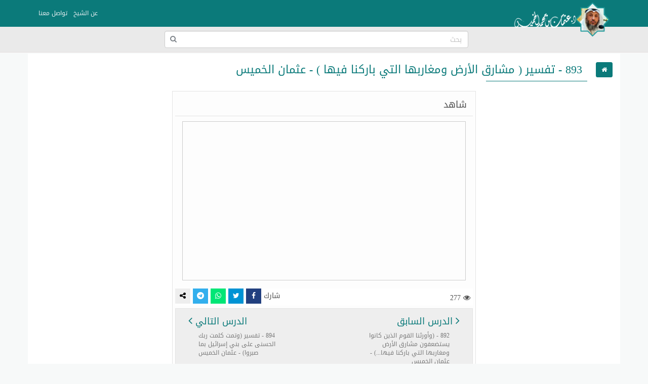

--- FILE ---
content_type: text/html; charset=utf-8
request_url: https://www.google.com/recaptcha/api2/anchor?ar=1&k=6LfT7sIZAAAAACbDIGXL12LOza6hpkQs12lWPMeZ&co=aHR0cHM6Ly9vdGhtYW5hbGthbWVlcy5jb206NDQz&hl=ar&v=PoyoqOPhxBO7pBk68S4YbpHZ&size=normal&anchor-ms=20000&execute-ms=30000&cb=tfap63913yqp
body_size: 49736
content:
<!DOCTYPE HTML><html dir="rtl" lang="ar"><head><meta http-equiv="Content-Type" content="text/html; charset=UTF-8">
<meta http-equiv="X-UA-Compatible" content="IE=edge">
<title>reCAPTCHA</title>
<style type="text/css">
/* cyrillic-ext */
@font-face {
  font-family: 'Roboto';
  font-style: normal;
  font-weight: 400;
  font-stretch: 100%;
  src: url(//fonts.gstatic.com/s/roboto/v48/KFO7CnqEu92Fr1ME7kSn66aGLdTylUAMa3GUBHMdazTgWw.woff2) format('woff2');
  unicode-range: U+0460-052F, U+1C80-1C8A, U+20B4, U+2DE0-2DFF, U+A640-A69F, U+FE2E-FE2F;
}
/* cyrillic */
@font-face {
  font-family: 'Roboto';
  font-style: normal;
  font-weight: 400;
  font-stretch: 100%;
  src: url(//fonts.gstatic.com/s/roboto/v48/KFO7CnqEu92Fr1ME7kSn66aGLdTylUAMa3iUBHMdazTgWw.woff2) format('woff2');
  unicode-range: U+0301, U+0400-045F, U+0490-0491, U+04B0-04B1, U+2116;
}
/* greek-ext */
@font-face {
  font-family: 'Roboto';
  font-style: normal;
  font-weight: 400;
  font-stretch: 100%;
  src: url(//fonts.gstatic.com/s/roboto/v48/KFO7CnqEu92Fr1ME7kSn66aGLdTylUAMa3CUBHMdazTgWw.woff2) format('woff2');
  unicode-range: U+1F00-1FFF;
}
/* greek */
@font-face {
  font-family: 'Roboto';
  font-style: normal;
  font-weight: 400;
  font-stretch: 100%;
  src: url(//fonts.gstatic.com/s/roboto/v48/KFO7CnqEu92Fr1ME7kSn66aGLdTylUAMa3-UBHMdazTgWw.woff2) format('woff2');
  unicode-range: U+0370-0377, U+037A-037F, U+0384-038A, U+038C, U+038E-03A1, U+03A3-03FF;
}
/* math */
@font-face {
  font-family: 'Roboto';
  font-style: normal;
  font-weight: 400;
  font-stretch: 100%;
  src: url(//fonts.gstatic.com/s/roboto/v48/KFO7CnqEu92Fr1ME7kSn66aGLdTylUAMawCUBHMdazTgWw.woff2) format('woff2');
  unicode-range: U+0302-0303, U+0305, U+0307-0308, U+0310, U+0312, U+0315, U+031A, U+0326-0327, U+032C, U+032F-0330, U+0332-0333, U+0338, U+033A, U+0346, U+034D, U+0391-03A1, U+03A3-03A9, U+03B1-03C9, U+03D1, U+03D5-03D6, U+03F0-03F1, U+03F4-03F5, U+2016-2017, U+2034-2038, U+203C, U+2040, U+2043, U+2047, U+2050, U+2057, U+205F, U+2070-2071, U+2074-208E, U+2090-209C, U+20D0-20DC, U+20E1, U+20E5-20EF, U+2100-2112, U+2114-2115, U+2117-2121, U+2123-214F, U+2190, U+2192, U+2194-21AE, U+21B0-21E5, U+21F1-21F2, U+21F4-2211, U+2213-2214, U+2216-22FF, U+2308-230B, U+2310, U+2319, U+231C-2321, U+2336-237A, U+237C, U+2395, U+239B-23B7, U+23D0, U+23DC-23E1, U+2474-2475, U+25AF, U+25B3, U+25B7, U+25BD, U+25C1, U+25CA, U+25CC, U+25FB, U+266D-266F, U+27C0-27FF, U+2900-2AFF, U+2B0E-2B11, U+2B30-2B4C, U+2BFE, U+3030, U+FF5B, U+FF5D, U+1D400-1D7FF, U+1EE00-1EEFF;
}
/* symbols */
@font-face {
  font-family: 'Roboto';
  font-style: normal;
  font-weight: 400;
  font-stretch: 100%;
  src: url(//fonts.gstatic.com/s/roboto/v48/KFO7CnqEu92Fr1ME7kSn66aGLdTylUAMaxKUBHMdazTgWw.woff2) format('woff2');
  unicode-range: U+0001-000C, U+000E-001F, U+007F-009F, U+20DD-20E0, U+20E2-20E4, U+2150-218F, U+2190, U+2192, U+2194-2199, U+21AF, U+21E6-21F0, U+21F3, U+2218-2219, U+2299, U+22C4-22C6, U+2300-243F, U+2440-244A, U+2460-24FF, U+25A0-27BF, U+2800-28FF, U+2921-2922, U+2981, U+29BF, U+29EB, U+2B00-2BFF, U+4DC0-4DFF, U+FFF9-FFFB, U+10140-1018E, U+10190-1019C, U+101A0, U+101D0-101FD, U+102E0-102FB, U+10E60-10E7E, U+1D2C0-1D2D3, U+1D2E0-1D37F, U+1F000-1F0FF, U+1F100-1F1AD, U+1F1E6-1F1FF, U+1F30D-1F30F, U+1F315, U+1F31C, U+1F31E, U+1F320-1F32C, U+1F336, U+1F378, U+1F37D, U+1F382, U+1F393-1F39F, U+1F3A7-1F3A8, U+1F3AC-1F3AF, U+1F3C2, U+1F3C4-1F3C6, U+1F3CA-1F3CE, U+1F3D4-1F3E0, U+1F3ED, U+1F3F1-1F3F3, U+1F3F5-1F3F7, U+1F408, U+1F415, U+1F41F, U+1F426, U+1F43F, U+1F441-1F442, U+1F444, U+1F446-1F449, U+1F44C-1F44E, U+1F453, U+1F46A, U+1F47D, U+1F4A3, U+1F4B0, U+1F4B3, U+1F4B9, U+1F4BB, U+1F4BF, U+1F4C8-1F4CB, U+1F4D6, U+1F4DA, U+1F4DF, U+1F4E3-1F4E6, U+1F4EA-1F4ED, U+1F4F7, U+1F4F9-1F4FB, U+1F4FD-1F4FE, U+1F503, U+1F507-1F50B, U+1F50D, U+1F512-1F513, U+1F53E-1F54A, U+1F54F-1F5FA, U+1F610, U+1F650-1F67F, U+1F687, U+1F68D, U+1F691, U+1F694, U+1F698, U+1F6AD, U+1F6B2, U+1F6B9-1F6BA, U+1F6BC, U+1F6C6-1F6CF, U+1F6D3-1F6D7, U+1F6E0-1F6EA, U+1F6F0-1F6F3, U+1F6F7-1F6FC, U+1F700-1F7FF, U+1F800-1F80B, U+1F810-1F847, U+1F850-1F859, U+1F860-1F887, U+1F890-1F8AD, U+1F8B0-1F8BB, U+1F8C0-1F8C1, U+1F900-1F90B, U+1F93B, U+1F946, U+1F984, U+1F996, U+1F9E9, U+1FA00-1FA6F, U+1FA70-1FA7C, U+1FA80-1FA89, U+1FA8F-1FAC6, U+1FACE-1FADC, U+1FADF-1FAE9, U+1FAF0-1FAF8, U+1FB00-1FBFF;
}
/* vietnamese */
@font-face {
  font-family: 'Roboto';
  font-style: normal;
  font-weight: 400;
  font-stretch: 100%;
  src: url(//fonts.gstatic.com/s/roboto/v48/KFO7CnqEu92Fr1ME7kSn66aGLdTylUAMa3OUBHMdazTgWw.woff2) format('woff2');
  unicode-range: U+0102-0103, U+0110-0111, U+0128-0129, U+0168-0169, U+01A0-01A1, U+01AF-01B0, U+0300-0301, U+0303-0304, U+0308-0309, U+0323, U+0329, U+1EA0-1EF9, U+20AB;
}
/* latin-ext */
@font-face {
  font-family: 'Roboto';
  font-style: normal;
  font-weight: 400;
  font-stretch: 100%;
  src: url(//fonts.gstatic.com/s/roboto/v48/KFO7CnqEu92Fr1ME7kSn66aGLdTylUAMa3KUBHMdazTgWw.woff2) format('woff2');
  unicode-range: U+0100-02BA, U+02BD-02C5, U+02C7-02CC, U+02CE-02D7, U+02DD-02FF, U+0304, U+0308, U+0329, U+1D00-1DBF, U+1E00-1E9F, U+1EF2-1EFF, U+2020, U+20A0-20AB, U+20AD-20C0, U+2113, U+2C60-2C7F, U+A720-A7FF;
}
/* latin */
@font-face {
  font-family: 'Roboto';
  font-style: normal;
  font-weight: 400;
  font-stretch: 100%;
  src: url(//fonts.gstatic.com/s/roboto/v48/KFO7CnqEu92Fr1ME7kSn66aGLdTylUAMa3yUBHMdazQ.woff2) format('woff2');
  unicode-range: U+0000-00FF, U+0131, U+0152-0153, U+02BB-02BC, U+02C6, U+02DA, U+02DC, U+0304, U+0308, U+0329, U+2000-206F, U+20AC, U+2122, U+2191, U+2193, U+2212, U+2215, U+FEFF, U+FFFD;
}
/* cyrillic-ext */
@font-face {
  font-family: 'Roboto';
  font-style: normal;
  font-weight: 500;
  font-stretch: 100%;
  src: url(//fonts.gstatic.com/s/roboto/v48/KFO7CnqEu92Fr1ME7kSn66aGLdTylUAMa3GUBHMdazTgWw.woff2) format('woff2');
  unicode-range: U+0460-052F, U+1C80-1C8A, U+20B4, U+2DE0-2DFF, U+A640-A69F, U+FE2E-FE2F;
}
/* cyrillic */
@font-face {
  font-family: 'Roboto';
  font-style: normal;
  font-weight: 500;
  font-stretch: 100%;
  src: url(//fonts.gstatic.com/s/roboto/v48/KFO7CnqEu92Fr1ME7kSn66aGLdTylUAMa3iUBHMdazTgWw.woff2) format('woff2');
  unicode-range: U+0301, U+0400-045F, U+0490-0491, U+04B0-04B1, U+2116;
}
/* greek-ext */
@font-face {
  font-family: 'Roboto';
  font-style: normal;
  font-weight: 500;
  font-stretch: 100%;
  src: url(//fonts.gstatic.com/s/roboto/v48/KFO7CnqEu92Fr1ME7kSn66aGLdTylUAMa3CUBHMdazTgWw.woff2) format('woff2');
  unicode-range: U+1F00-1FFF;
}
/* greek */
@font-face {
  font-family: 'Roboto';
  font-style: normal;
  font-weight: 500;
  font-stretch: 100%;
  src: url(//fonts.gstatic.com/s/roboto/v48/KFO7CnqEu92Fr1ME7kSn66aGLdTylUAMa3-UBHMdazTgWw.woff2) format('woff2');
  unicode-range: U+0370-0377, U+037A-037F, U+0384-038A, U+038C, U+038E-03A1, U+03A3-03FF;
}
/* math */
@font-face {
  font-family: 'Roboto';
  font-style: normal;
  font-weight: 500;
  font-stretch: 100%;
  src: url(//fonts.gstatic.com/s/roboto/v48/KFO7CnqEu92Fr1ME7kSn66aGLdTylUAMawCUBHMdazTgWw.woff2) format('woff2');
  unicode-range: U+0302-0303, U+0305, U+0307-0308, U+0310, U+0312, U+0315, U+031A, U+0326-0327, U+032C, U+032F-0330, U+0332-0333, U+0338, U+033A, U+0346, U+034D, U+0391-03A1, U+03A3-03A9, U+03B1-03C9, U+03D1, U+03D5-03D6, U+03F0-03F1, U+03F4-03F5, U+2016-2017, U+2034-2038, U+203C, U+2040, U+2043, U+2047, U+2050, U+2057, U+205F, U+2070-2071, U+2074-208E, U+2090-209C, U+20D0-20DC, U+20E1, U+20E5-20EF, U+2100-2112, U+2114-2115, U+2117-2121, U+2123-214F, U+2190, U+2192, U+2194-21AE, U+21B0-21E5, U+21F1-21F2, U+21F4-2211, U+2213-2214, U+2216-22FF, U+2308-230B, U+2310, U+2319, U+231C-2321, U+2336-237A, U+237C, U+2395, U+239B-23B7, U+23D0, U+23DC-23E1, U+2474-2475, U+25AF, U+25B3, U+25B7, U+25BD, U+25C1, U+25CA, U+25CC, U+25FB, U+266D-266F, U+27C0-27FF, U+2900-2AFF, U+2B0E-2B11, U+2B30-2B4C, U+2BFE, U+3030, U+FF5B, U+FF5D, U+1D400-1D7FF, U+1EE00-1EEFF;
}
/* symbols */
@font-face {
  font-family: 'Roboto';
  font-style: normal;
  font-weight: 500;
  font-stretch: 100%;
  src: url(//fonts.gstatic.com/s/roboto/v48/KFO7CnqEu92Fr1ME7kSn66aGLdTylUAMaxKUBHMdazTgWw.woff2) format('woff2');
  unicode-range: U+0001-000C, U+000E-001F, U+007F-009F, U+20DD-20E0, U+20E2-20E4, U+2150-218F, U+2190, U+2192, U+2194-2199, U+21AF, U+21E6-21F0, U+21F3, U+2218-2219, U+2299, U+22C4-22C6, U+2300-243F, U+2440-244A, U+2460-24FF, U+25A0-27BF, U+2800-28FF, U+2921-2922, U+2981, U+29BF, U+29EB, U+2B00-2BFF, U+4DC0-4DFF, U+FFF9-FFFB, U+10140-1018E, U+10190-1019C, U+101A0, U+101D0-101FD, U+102E0-102FB, U+10E60-10E7E, U+1D2C0-1D2D3, U+1D2E0-1D37F, U+1F000-1F0FF, U+1F100-1F1AD, U+1F1E6-1F1FF, U+1F30D-1F30F, U+1F315, U+1F31C, U+1F31E, U+1F320-1F32C, U+1F336, U+1F378, U+1F37D, U+1F382, U+1F393-1F39F, U+1F3A7-1F3A8, U+1F3AC-1F3AF, U+1F3C2, U+1F3C4-1F3C6, U+1F3CA-1F3CE, U+1F3D4-1F3E0, U+1F3ED, U+1F3F1-1F3F3, U+1F3F5-1F3F7, U+1F408, U+1F415, U+1F41F, U+1F426, U+1F43F, U+1F441-1F442, U+1F444, U+1F446-1F449, U+1F44C-1F44E, U+1F453, U+1F46A, U+1F47D, U+1F4A3, U+1F4B0, U+1F4B3, U+1F4B9, U+1F4BB, U+1F4BF, U+1F4C8-1F4CB, U+1F4D6, U+1F4DA, U+1F4DF, U+1F4E3-1F4E6, U+1F4EA-1F4ED, U+1F4F7, U+1F4F9-1F4FB, U+1F4FD-1F4FE, U+1F503, U+1F507-1F50B, U+1F50D, U+1F512-1F513, U+1F53E-1F54A, U+1F54F-1F5FA, U+1F610, U+1F650-1F67F, U+1F687, U+1F68D, U+1F691, U+1F694, U+1F698, U+1F6AD, U+1F6B2, U+1F6B9-1F6BA, U+1F6BC, U+1F6C6-1F6CF, U+1F6D3-1F6D7, U+1F6E0-1F6EA, U+1F6F0-1F6F3, U+1F6F7-1F6FC, U+1F700-1F7FF, U+1F800-1F80B, U+1F810-1F847, U+1F850-1F859, U+1F860-1F887, U+1F890-1F8AD, U+1F8B0-1F8BB, U+1F8C0-1F8C1, U+1F900-1F90B, U+1F93B, U+1F946, U+1F984, U+1F996, U+1F9E9, U+1FA00-1FA6F, U+1FA70-1FA7C, U+1FA80-1FA89, U+1FA8F-1FAC6, U+1FACE-1FADC, U+1FADF-1FAE9, U+1FAF0-1FAF8, U+1FB00-1FBFF;
}
/* vietnamese */
@font-face {
  font-family: 'Roboto';
  font-style: normal;
  font-weight: 500;
  font-stretch: 100%;
  src: url(//fonts.gstatic.com/s/roboto/v48/KFO7CnqEu92Fr1ME7kSn66aGLdTylUAMa3OUBHMdazTgWw.woff2) format('woff2');
  unicode-range: U+0102-0103, U+0110-0111, U+0128-0129, U+0168-0169, U+01A0-01A1, U+01AF-01B0, U+0300-0301, U+0303-0304, U+0308-0309, U+0323, U+0329, U+1EA0-1EF9, U+20AB;
}
/* latin-ext */
@font-face {
  font-family: 'Roboto';
  font-style: normal;
  font-weight: 500;
  font-stretch: 100%;
  src: url(//fonts.gstatic.com/s/roboto/v48/KFO7CnqEu92Fr1ME7kSn66aGLdTylUAMa3KUBHMdazTgWw.woff2) format('woff2');
  unicode-range: U+0100-02BA, U+02BD-02C5, U+02C7-02CC, U+02CE-02D7, U+02DD-02FF, U+0304, U+0308, U+0329, U+1D00-1DBF, U+1E00-1E9F, U+1EF2-1EFF, U+2020, U+20A0-20AB, U+20AD-20C0, U+2113, U+2C60-2C7F, U+A720-A7FF;
}
/* latin */
@font-face {
  font-family: 'Roboto';
  font-style: normal;
  font-weight: 500;
  font-stretch: 100%;
  src: url(//fonts.gstatic.com/s/roboto/v48/KFO7CnqEu92Fr1ME7kSn66aGLdTylUAMa3yUBHMdazQ.woff2) format('woff2');
  unicode-range: U+0000-00FF, U+0131, U+0152-0153, U+02BB-02BC, U+02C6, U+02DA, U+02DC, U+0304, U+0308, U+0329, U+2000-206F, U+20AC, U+2122, U+2191, U+2193, U+2212, U+2215, U+FEFF, U+FFFD;
}
/* cyrillic-ext */
@font-face {
  font-family: 'Roboto';
  font-style: normal;
  font-weight: 900;
  font-stretch: 100%;
  src: url(//fonts.gstatic.com/s/roboto/v48/KFO7CnqEu92Fr1ME7kSn66aGLdTylUAMa3GUBHMdazTgWw.woff2) format('woff2');
  unicode-range: U+0460-052F, U+1C80-1C8A, U+20B4, U+2DE0-2DFF, U+A640-A69F, U+FE2E-FE2F;
}
/* cyrillic */
@font-face {
  font-family: 'Roboto';
  font-style: normal;
  font-weight: 900;
  font-stretch: 100%;
  src: url(//fonts.gstatic.com/s/roboto/v48/KFO7CnqEu92Fr1ME7kSn66aGLdTylUAMa3iUBHMdazTgWw.woff2) format('woff2');
  unicode-range: U+0301, U+0400-045F, U+0490-0491, U+04B0-04B1, U+2116;
}
/* greek-ext */
@font-face {
  font-family: 'Roboto';
  font-style: normal;
  font-weight: 900;
  font-stretch: 100%;
  src: url(//fonts.gstatic.com/s/roboto/v48/KFO7CnqEu92Fr1ME7kSn66aGLdTylUAMa3CUBHMdazTgWw.woff2) format('woff2');
  unicode-range: U+1F00-1FFF;
}
/* greek */
@font-face {
  font-family: 'Roboto';
  font-style: normal;
  font-weight: 900;
  font-stretch: 100%;
  src: url(//fonts.gstatic.com/s/roboto/v48/KFO7CnqEu92Fr1ME7kSn66aGLdTylUAMa3-UBHMdazTgWw.woff2) format('woff2');
  unicode-range: U+0370-0377, U+037A-037F, U+0384-038A, U+038C, U+038E-03A1, U+03A3-03FF;
}
/* math */
@font-face {
  font-family: 'Roboto';
  font-style: normal;
  font-weight: 900;
  font-stretch: 100%;
  src: url(//fonts.gstatic.com/s/roboto/v48/KFO7CnqEu92Fr1ME7kSn66aGLdTylUAMawCUBHMdazTgWw.woff2) format('woff2');
  unicode-range: U+0302-0303, U+0305, U+0307-0308, U+0310, U+0312, U+0315, U+031A, U+0326-0327, U+032C, U+032F-0330, U+0332-0333, U+0338, U+033A, U+0346, U+034D, U+0391-03A1, U+03A3-03A9, U+03B1-03C9, U+03D1, U+03D5-03D6, U+03F0-03F1, U+03F4-03F5, U+2016-2017, U+2034-2038, U+203C, U+2040, U+2043, U+2047, U+2050, U+2057, U+205F, U+2070-2071, U+2074-208E, U+2090-209C, U+20D0-20DC, U+20E1, U+20E5-20EF, U+2100-2112, U+2114-2115, U+2117-2121, U+2123-214F, U+2190, U+2192, U+2194-21AE, U+21B0-21E5, U+21F1-21F2, U+21F4-2211, U+2213-2214, U+2216-22FF, U+2308-230B, U+2310, U+2319, U+231C-2321, U+2336-237A, U+237C, U+2395, U+239B-23B7, U+23D0, U+23DC-23E1, U+2474-2475, U+25AF, U+25B3, U+25B7, U+25BD, U+25C1, U+25CA, U+25CC, U+25FB, U+266D-266F, U+27C0-27FF, U+2900-2AFF, U+2B0E-2B11, U+2B30-2B4C, U+2BFE, U+3030, U+FF5B, U+FF5D, U+1D400-1D7FF, U+1EE00-1EEFF;
}
/* symbols */
@font-face {
  font-family: 'Roboto';
  font-style: normal;
  font-weight: 900;
  font-stretch: 100%;
  src: url(//fonts.gstatic.com/s/roboto/v48/KFO7CnqEu92Fr1ME7kSn66aGLdTylUAMaxKUBHMdazTgWw.woff2) format('woff2');
  unicode-range: U+0001-000C, U+000E-001F, U+007F-009F, U+20DD-20E0, U+20E2-20E4, U+2150-218F, U+2190, U+2192, U+2194-2199, U+21AF, U+21E6-21F0, U+21F3, U+2218-2219, U+2299, U+22C4-22C6, U+2300-243F, U+2440-244A, U+2460-24FF, U+25A0-27BF, U+2800-28FF, U+2921-2922, U+2981, U+29BF, U+29EB, U+2B00-2BFF, U+4DC0-4DFF, U+FFF9-FFFB, U+10140-1018E, U+10190-1019C, U+101A0, U+101D0-101FD, U+102E0-102FB, U+10E60-10E7E, U+1D2C0-1D2D3, U+1D2E0-1D37F, U+1F000-1F0FF, U+1F100-1F1AD, U+1F1E6-1F1FF, U+1F30D-1F30F, U+1F315, U+1F31C, U+1F31E, U+1F320-1F32C, U+1F336, U+1F378, U+1F37D, U+1F382, U+1F393-1F39F, U+1F3A7-1F3A8, U+1F3AC-1F3AF, U+1F3C2, U+1F3C4-1F3C6, U+1F3CA-1F3CE, U+1F3D4-1F3E0, U+1F3ED, U+1F3F1-1F3F3, U+1F3F5-1F3F7, U+1F408, U+1F415, U+1F41F, U+1F426, U+1F43F, U+1F441-1F442, U+1F444, U+1F446-1F449, U+1F44C-1F44E, U+1F453, U+1F46A, U+1F47D, U+1F4A3, U+1F4B0, U+1F4B3, U+1F4B9, U+1F4BB, U+1F4BF, U+1F4C8-1F4CB, U+1F4D6, U+1F4DA, U+1F4DF, U+1F4E3-1F4E6, U+1F4EA-1F4ED, U+1F4F7, U+1F4F9-1F4FB, U+1F4FD-1F4FE, U+1F503, U+1F507-1F50B, U+1F50D, U+1F512-1F513, U+1F53E-1F54A, U+1F54F-1F5FA, U+1F610, U+1F650-1F67F, U+1F687, U+1F68D, U+1F691, U+1F694, U+1F698, U+1F6AD, U+1F6B2, U+1F6B9-1F6BA, U+1F6BC, U+1F6C6-1F6CF, U+1F6D3-1F6D7, U+1F6E0-1F6EA, U+1F6F0-1F6F3, U+1F6F7-1F6FC, U+1F700-1F7FF, U+1F800-1F80B, U+1F810-1F847, U+1F850-1F859, U+1F860-1F887, U+1F890-1F8AD, U+1F8B0-1F8BB, U+1F8C0-1F8C1, U+1F900-1F90B, U+1F93B, U+1F946, U+1F984, U+1F996, U+1F9E9, U+1FA00-1FA6F, U+1FA70-1FA7C, U+1FA80-1FA89, U+1FA8F-1FAC6, U+1FACE-1FADC, U+1FADF-1FAE9, U+1FAF0-1FAF8, U+1FB00-1FBFF;
}
/* vietnamese */
@font-face {
  font-family: 'Roboto';
  font-style: normal;
  font-weight: 900;
  font-stretch: 100%;
  src: url(//fonts.gstatic.com/s/roboto/v48/KFO7CnqEu92Fr1ME7kSn66aGLdTylUAMa3OUBHMdazTgWw.woff2) format('woff2');
  unicode-range: U+0102-0103, U+0110-0111, U+0128-0129, U+0168-0169, U+01A0-01A1, U+01AF-01B0, U+0300-0301, U+0303-0304, U+0308-0309, U+0323, U+0329, U+1EA0-1EF9, U+20AB;
}
/* latin-ext */
@font-face {
  font-family: 'Roboto';
  font-style: normal;
  font-weight: 900;
  font-stretch: 100%;
  src: url(//fonts.gstatic.com/s/roboto/v48/KFO7CnqEu92Fr1ME7kSn66aGLdTylUAMa3KUBHMdazTgWw.woff2) format('woff2');
  unicode-range: U+0100-02BA, U+02BD-02C5, U+02C7-02CC, U+02CE-02D7, U+02DD-02FF, U+0304, U+0308, U+0329, U+1D00-1DBF, U+1E00-1E9F, U+1EF2-1EFF, U+2020, U+20A0-20AB, U+20AD-20C0, U+2113, U+2C60-2C7F, U+A720-A7FF;
}
/* latin */
@font-face {
  font-family: 'Roboto';
  font-style: normal;
  font-weight: 900;
  font-stretch: 100%;
  src: url(//fonts.gstatic.com/s/roboto/v48/KFO7CnqEu92Fr1ME7kSn66aGLdTylUAMa3yUBHMdazQ.woff2) format('woff2');
  unicode-range: U+0000-00FF, U+0131, U+0152-0153, U+02BB-02BC, U+02C6, U+02DA, U+02DC, U+0304, U+0308, U+0329, U+2000-206F, U+20AC, U+2122, U+2191, U+2193, U+2212, U+2215, U+FEFF, U+FFFD;
}

</style>
<link rel="stylesheet" type="text/css" href="https://www.gstatic.com/recaptcha/releases/PoyoqOPhxBO7pBk68S4YbpHZ/styles__rtl.css">
<script nonce="H9CPLHsOsAB3nhZpgCo_aA" type="text/javascript">window['__recaptcha_api'] = 'https://www.google.com/recaptcha/api2/';</script>
<script type="text/javascript" src="https://www.gstatic.com/recaptcha/releases/PoyoqOPhxBO7pBk68S4YbpHZ/recaptcha__ar.js" nonce="H9CPLHsOsAB3nhZpgCo_aA">
      
    </script></head>
<body><div id="rc-anchor-alert" class="rc-anchor-alert"></div>
<input type="hidden" id="recaptcha-token" value="[base64]">
<script type="text/javascript" nonce="H9CPLHsOsAB3nhZpgCo_aA">
      recaptcha.anchor.Main.init("[\x22ainput\x22,[\x22bgdata\x22,\x22\x22,\[base64]/[base64]/[base64]/[base64]/[base64]/UltsKytdPUU6KEU8MjA0OD9SW2wrK109RT4+NnwxOTI6KChFJjY0NTEyKT09NTUyOTYmJk0rMTxjLmxlbmd0aCYmKGMuY2hhckNvZGVBdChNKzEpJjY0NTEyKT09NTYzMjA/[base64]/[base64]/[base64]/[base64]/[base64]/[base64]/[base64]\x22,\[base64]\\u003d\x22,\x22w5V/[base64]/[base64]/w7N9w4QJZcKqwqPCp8KMw54gw4TCsw0dw4rCusKlwqrDulMhwpRRwqR5BcKrw7DChT7Ch1HCv8OfUcK2w4LDs8KvOcO/wrPCj8OZwrUiw7FwRFLDv8KyADh+woLCq8OXwonDlcK8wplZwpXDn8OGwrIGw5/CqMOhwoTCh8OzfisvVyXDj8KGA8KcdwTDtgs6NkfCpwhSw4PCvAjCtcOWwpIvwpwFdmVlY8Krw7Q/H1VrwqrCuD4fw4DDncOZUQFtwqoGw7nDpsOYIMOyw7XDmkUXw5vDkMOxNm3CgsKUw7jCpzo6NUh6w7lzEMKcaSHCpijDkMKwMMKKIcOYwrjDhT7Co8OmZMKHwqnDgcKWEcO/wotjw5LDpRVRfsKFwrVDNQLCo2nDhcKowrTDr8O2w7Z3wrLCrnV+MsOiw75JwqpQw6Row7vCnsKZNcKEwqDDqcK9WUAcUwrDmGRXB8KHwrsReU0hYUjDknPDrsKfw7QWLcKRw5MCesOqw5DDncKbVcKJwrZ0wotKwozCt0HCgRHDj8O6AMK8a8Klwq/[base64]/KMO5VVQEOcK2KiUtw7zCl8KfKhnDrcObwp/DhAAxwrTDvMOjwrc3w6zDo8O9GsO1CgNewpjCrwHDqGEuwo/Cvw94wrTDnMKUbXQyMMOwBjhDbVbDi8KRZcKkwp7DuMOhVHkjwptDLsKiTMO0KcOrHcOAMcOrworDtcOOEnfCqhU+w4zCj8KgcMKJw49yw5zDrMOzDiNmcsOdw4XCu8O/YRQ+YMO3wpF3wpjDs2rCisOowq1DW8KySsOgE8KHwqLCosO1bVYJw6Eaw5UswqTCplXCmsKvPsOOw6PDvgw+woU4wqt8wpVxwpLDgVbDjVzChXtpw7LCrcOzwo/DvFHCqcOGw7rDq0rCtDfCswvDp8OpfxXDpTLDqsOSwqHCrcKgb8KlYMKZIsO2M8OXw7rCocO4woXCqHAhfxhdZ2BgX8KpI8K6w5fDg8O7wqBxw7PDjVAcE8KrYRBkHsODdWZtw6htw7RlIcOPTMODPMKvQsObNcKLw7kyUm/DmMO/w7cPT8KMwrRNw43Dj3XCl8O9w7TCv8KTwo3Dm8Oxw7A8woVVVMOGwoZBelfDnsO3EMK+wpVZwpPCgmPCosKTwpnDpijCp8KifxcWwp/DhSs1aQZlUyd8IRlyw6rDrWNpCcK+ScKYCj4le8KWw4HDtGJiWkfCoSkdS1E+C3DCpnTDljHCvhvCjcKNM8O8HsKeO8KdEcOKUnwQOzB4e8KTUGMAw7rCucO1TsKuwolSw7MSw7HDiMOxwrIAwpTDgX/[base64]/[base64]/w646wqMVV8Ocw6DCtEzDrMOhw6sewozCiX7DlTczQAPCoGk4asOnK8KyLcOgYsOKEMO5ckjDkcKKHMKrw73DvMKyAsKtw5FRKljClUrDpRDCucOVw7N6DEHCsCbCqmBcwqptw6ltw6F3fkt7wpMLGcO+w7t9woZeMV7Cl8OCw5/[base64]/Ct8KGFsOIwrjDvUnDqMK1f8KxT8Kiw5Evw5rDiWtMw4zDnsKRw6HDgkPDtMO8acKxXjFEITUseRtBw4hMYMKTDMODw6LCjcOlw6XDhQfDjsK8UXLCggbDpcObw4FKSD9FwpInw4Udw7HDosOPw4DDg8OKe8OmPSY/w5gWw6UIwp4uwqzDmsObeE/ClMKROE/[base64]/Dv2QjwqAVFcOHw4XDicOvw7BIw71nwoLCisOQJcONwp9SUADDrMObGMOwwq0+w6gdw7DDlMOiwqAVwrTCvsOAw6tvw6XCusK6wrLDmsOgw4YCHQPDp8KAJMKmwrHDgmowwp/Dkld9w7gsw54aHMKFw60Yw5BUw7TDjSNPw5bDhMO6anDCohsmaCMWw5pCMcOmewAfw49swrfDrMKnB8KtRMOZTQfDncKcSxnCi8KbeXwYI8Oaw5/CugHDgWBkIMKDbhrCpsKofBswRMOjw57DsMO2IVVBwqLDph7Dg8K1wpzCiMOmw7gkwrXCtDoLw7JPwqQzw5oVWAPCg8K4w7oQwpF7IUE0w60wbMKUw5HDtQMFHMOvWcOMBcKCw7vCisKrH8KhccK2w5DClX7DuVPCoGLCucKiwo/[base64]/XcOPw4XDqQDDk3MYCMOOw5N4GcKQMVfDvsOZw7NDwq/[base64]/wpbDjcKfwqPDgXNQTMO+w78+Cyw3woETw4wnG8OOw5ctwoMEDF1mwpxhRsKbw4bDsMO2w4QGJsOcw5nDpsO+wpJ+CjPCqsO4e8OAa2zCnB8Ww7TDhjPCjVNvw4/CoMKwM8KlHA7CrMKrwrA8IsO9w67DiA43wqccJcOsTMOvw6XDiMOZNMOZwrFeCcONJMOsO1dYwpPDiCDDtSHDkDHCglzCrgRvdTczehQow7nDqsOhw65OdsKPPcKpw5LDqS/Ct8Kzwqx2PcK/bQwhw7lzwptbbsOzeXEmw6VxScKVSsKkcD3CgTlcUsO+djnDsTZBeMOtacOpw4wSFMO9S8Ozb8OawpwsUhYYSzrCrVLCszXCsHVODFjDrMK/wrnDp8OeGxvCvCbCssOfw7LCthzDk8OTw6FSehrCk1xrKkXCssKLcThxw7zCrMKCc09uVMKCT3PDlMKPQ2HDv8KRw7xkDGhYE8OXN8K4OixDLHPDtXjCuwQew5rDvcKTwqFkcR/[base64]/[base64]/ClcKAw7PCj8OEwpFRw5PDj8KMYV1+w5bCnMKBw7QQV8OMZQwxw6glZEnDtMOsw40AecOef3p0wr3CrC5Sbk8nNcKIwpLCsmhcw6FyTsK/ZMKmwpXDpXrDkTfCvMK/[base64]/bGDDqA5Ow5nCocOxw5LDiWfCmMKhw5l/P0/DlnRXw497eh3CpSnDqcOecERzc8KnM8KYw5XDhkF7w77CvgjDvg7DpMOLwoE2U2/[base64]/DsV4Mw7sMW8ObY8Knw4kDQsK0wrfCvsKzw7UVUXLDk8OxI2F5A8O8Y8OAdivCiGrCisOnw5UoOV3CvFFIwrA2LcK1aE9/wpTCv8OtFsO0wpjCtVoEAcK0RyoCS8KqAWLDrsKRNHzDkMKSw7ZwM8K8wrPDmcOJM1ExTwHDuVYudcK3VBHClcO/wrHCrsOuD8Kww49WM8OIQMKeDk45BjnDkTVBw7g3w4LDicOfUsOibMOLV2d6YDjCqCMHw7fCoGfDqwJAUkI+wop7XsKOw4ReX1rDlcOfecKnVsONK8KtHkpafiHDtk/Co8OoUMKjccOWw5PCvw3CtcKEHSIGPhXCh8O8TFUVAkRDIsOWw5vCjgnDrX/CmiMiwql7wpnDtjDClzttQcO2wrLDnmbDocK8ESPChQVEwqXDhsKZwqF/[base64]/wp7DoMOPcsK/w5IAbcK9w73DtcOVUsKQTADClwHClcOkw4lbWUAPfMOUw77Cp8KBwr5xw6BTwqluwpkmwqcow7l/PsKUNQMxwrXCjsOuwrDCgMKiOkI9w43Dh8OKw5lLDCLChMOvw6IOcMKRK1pCdsKoHApQw7VGNcOKLC1vfsKEwrlsPcKvZyrCsns4w5p9wobCjMOgw5bCjyjChcKeIcKjwp/CpcKyQAfDmcKSwqjCtxPCl2s9wojClVwjw6QVej3DicOEwrnDnk/DkljCkMKfwpJiw64Uw7IpwoYBwoTDnz06E8OTd8Ouw6bCpRNyw6pkwq4lKMK5woXCkC/CvMODGsO4IcOSwprDlHLCtAZEworCv8OQw54xwqxsw67CicOybw7DmRJ4N3HCmTfCqiXCsz9oIQ/Ct8KDIT9IwpLCimnDpMKMA8KXLTRuV8ORGMKSw6/ClizCrsOFScKsw7vCv8K1wo4bBgHDs8KZw6d9w6/[base64]/[base64]/DgMK1w7JkwqhFOi/CqjjCkCBzwo/CiFYcDjfDgEFlDEBvw5XCjsKpw7NOw4DCjcOVCsOGAcKtI8KJZn9uwp/DgRfCsT3DgwbCgm7CpMKnIMOqUFc1GVNuEsOfw5FjwpF9e8KFwrTDrSgBITkuw5/ChB8DWArCvTIVwqnCmRUqMsKhT8KZw4DDnWptwq4xw6nCssO2wobDpx82wp1Jw4V/wofDpTADw4gXIQYTwroQF8OOwqLDhWwXw4MSNsOBwpHCqsOGwqHCmmB0b1IpHlrCmcK9W2TCqAM+J8KiE8OHwooQw6jDlcOyD3RhR8KITMOKQsOfw7AWwqjDo8OLPcKwCsOaw7xEZRdcw7ANwqBhWzwMH1PCo8K/VFbDssKWwqzCtBrDnsKKwonCsDU/TwAPw7TDtsOJPU8Hw5saIn87OEXCjTwIwqDDscOvIGFkTm0nwr3CgR7CpkHCvcKgw4rCowZ0w5Yzw5o9dsK1w4zDrXN+wqd2B2diw6spLsOZeh/DoTRjw7Eaw4zCsVR4aSpbwolbDcOQBmFaLsKQBcOtO2NAw57DusK3w4pHIW/CkWPCsEzDiXdqDBnCgRvCosKeDsOrwoEzEzY7wp1lAXXCl35zIhIoLkJbWgo8woFlw7Bkw5ooD8KbIMOOdRjCsh53bg/Ci8Knw5HDiMKPwr1hb8OrKlvDtVfDrkl4wrlXRcOBaS1pwqgBwpzDt8OZwrdUeRIKw74tZVTDi8K1cR0SSndTZWZjYTBWwqNWwrfCrS4dw6gOw400wqgEw7Q7w54gwocawo3Dt07CvRFNw7jDpkRTSTgRX2YfwqBiLWc8SXfCrsO8w43Drz/[base64]/Dm8Kswq7Dnzcfe0g9GMOoUinDoDbCi1UTAF0+UcKCw5zDkcK6e8Kvw7c/[base64]/CsyXCgcOAw4nDqsOPJXFfw6zDkMO3wp9Vw63CnsOYw5PDgcK2InPDslrDtmLDuFjCnsKrMnbCjHYGXMKGwpoWL8OBecO8w49Aw6HDiFPDtBISw4LCusOww40kY8KtCBweAMOwMEDCnC/Dg8O6RicFcsKpRj8cwo1xYyvDsw0ILF7CoMOLwooiYWDDp37Dm1fDggYTw7ZZw7fDnMKHwovCksKNw6LDmWfCssK/[base64]/[base64]/[base64]/DnsKqw5caZsO3VirDsMKVw4NUMVMswoJYaMOTw53Du3TDgcKCw7XCqDrCgsOnSX7Dp0PCuh/CkUlkPsKHOsKqJMKqD8KAw6ZcEcKTT2RIwrx+BcKdw4TCkx8tJUFCKmowwo7Co8KWw7gXK8OiEC5NLxNRZMO3AUtYNB1LFCJ9wqEcZsO5w4YAwqfChcOTwoFaTz1TJMKswp1iw6DDm8O4XMOwYcOlw5XClsKzDlIkwr/CgcKXYcK4dMK4wpXCusOuw54rZ0Q6VsOYSwlWEUYpw7nCksK2cUVFY1FsI8KMwrxPw41iw7Q8woAcw6zCqmoFVsOSw7wyB8OPwonDnFEGw4nDuSvCqsK2UmzCisOGcykmwrd4w7Jsw6pJBMOub8OheEbDsMOHTMKJeXxGBcORwrdqw6B5LsK/bHIkw4bConwSFMKqHVvDknzDv8KNw6jCin9oSsKgNcKVDjLDgcOqEyjCrMOFVUjCgMKSWzjDm8KDOFrCswnDnSHCiz7Du0zDgRcFwoHCtMOSa8K+w7UfwolFwrLDusKBC1EGLmlzwp3DlsKcw7QOwovDvUzDhAQnKErCisKRfADDo8KdKmnDmcK/ZX7DsTXDkMOIJy/CtQDDr8Khwql0csKHCnU6w7JJw4nDnsKBw4BRWF4mw77DiMK4D8OzwoTDr8Oaw61Uwog1FkNiGw/DnMKGWGbDgsO+woPCh3zCpxHCjcKEGMKsw6pwwpDCsFlVPT8Jw7TCtDjDh8K3w7bCoWQUw6kqw4dGRMOjwonDrcKDCsKzwo5mw759w5xRekp/F1fCk1LCgU/DqcO9FcKsBCgTw71pNcOOYghcw6jDpMKpXDzCi8OZRD5rV8OBXcOYCxLCsHMXwptNKlPClCYSGjfDvcKmCsKGw4rDgE5zw4I8w6w6wofDiwUWworDnMOtw5F/wqDDkcODwqwzccKfwrXCpyBEQMKwCMK4B1xJwqF+TQPChsKIWMKMwqUeYcKmc0LDonfCgcKDwonCm8KewrlIIsKtYcK2wr3Ds8KBw5lYwoDCu0nClMO/wrosfXhoHg1UwqzClcK6NsOYUsKNZjnCmw7DtcOUw7YYw4haIcOiRAxXw6fCk8KIfl1sTA7CtcK9LX/Do25OTsO/AMKaZAQmw5jDjMOBwrTDgRY5RsOYw6HCu8KIw4VTw4JCw5ldwofClcOQdsOqGsOvw58Yw50XE8K+ODUpw5fCtiYzw7DCswEGwrHDknDDgFcJw5LCj8O/wp93CCzDvMOtw7sCNcOSfsKmw5dTAsOFNxRyXVvDnMK+VcO2AcOxEy1XQsOhN8OHTUlhEirDpMOww4JNQMOCc1U9OldYw6/ChsOWUn3DvSnDtizDmgbCt8KuwootDMOXwpHCjg3CnMOoEAnDs0tGZA5XbcKBasK5egvDqzF7w7oCDhrDhMKOw4rDicOAGAAiw7vDnVAIYynCoMKewo7ChcOsw7jDqsKzwqXDkcOXwpN0R0/Cq8OKLnMRG8O6w40Dw63DkcOqw7/DpkPDgcKswqjCu8K8wp0YbMOdJ27DmsKye8KsY8Obw7zDoxxQwoxQwrhwVsKHOh7DgcKTw6TCuX7DpcOIwpvCnsOpEykHw5HCmsK3wpvDkH93w41xVMOZw4sDI8O5wohcw7x3AWFWW2PDlyJ/XkNQw4FnwqzDnsKAwq3DnSNjwr5jwpgzE38rwobDksOYV8O/RcK2M8KAZW1cwqxww5HDuHPDiyXCr0VnOMOdwoJYEcOlwoRwwqDDnWPDjU8hwrbDtMKew5PCqMOUK8OCwoTDgcOiwoYtWsKnKTR3w47CtMO8wrLCmihXCCEnE8K2PULCjsKDWDnCicKOw7LCuMKWwpzCo8KfZ8OPw6HDmMOKXMKuRMKGw51TF1vChDlWS8Kow6bDqsK/[base64]/DjydCYDhePFTDhCB1EsORfFjDncO/wpQKWyxrwpEmwqAWA2nCgcKPaVYUOlQZwrPCl8O8TiDCq2XDlG4dVsOme8K3w50Sw73Cm8ORw7/CksOfw60aNMKYwo5TE8Ktw6HDsELCoMKUwpPCj3xqw4vCoUvDswTCpcOSLh3CvUB4w4PCvj0EwpjDtsKUw4jDuxjDu8Odw5F1w4fDtlrCk8OmDxsfwobDrG3DusO1JsKrQcK2LArChQxfbsK+W8ONJDLCvsOdwotFWXrDoHp1TMKBw5HCmcKqOcOfZMK/O8KzwrbCuAvDpE/DmMKUJ8O6wqlCwpbCgjJccBPDhAXChQ0Mbko+w57DjFHDv8K5I2bDg8O4YMKmD8K6RT7Co8KcwpbDj8KeAwDCgkPDmE8cwp7Ck8KRw5PDh8KdwrpVHh7Cn8K/w6t1EcO/wrzDlFLCuMK/wrnCkUhwacOnwow/U8O4wo7Ct0pHPXnDhmV6w5TDpcKRw68hWxPClQ1gw4TCs2siH0HDoX5UcsOvwrtPXsOZKQgsw5XCqsKEw5bDr8OfwqjDiFzDl8OvwrbCsmrDt8OXw6/CnMKVw7VAGhvDicKRw6PDqcOjJw0UH27DncOlw58bNcOIZcO/w6sQQMO+w5Zmw4TDuMKkw4nDo8OBw4rCrX3DpRvChWbDtMOmb8KfVsOWVMOFw4rDrcKWFCbCsX1aw6A9wrw/wqnCv8Kjwpsqwo3Cv1VsLHUnwr5tw73DsxnCoBt8wqTCnh5yN37DrXZYwrPCuD7DhMOJcGFlQMOWw6/CtsKew7cGNMKnw5XClTDCjCLDnkNpw5ZbNFcgwpw2wqUvwoZwDcO0SmLDr8O9eSfDtkHCjgXDlsK8QgsJw5nCv8OeCinDnsKfYcKAwrwRa8OWw6MuGSJWcTQowqHCksOqe8Kbw4jDksOZdMODw4tgHMKEPlzCrjzDq2/CjMKBw4/CgQsZwpNAGcKaAcO9PcKwJcOtcx/DgMORwocaLUrDrQQ/w4XCoDFbw5F4fl9gw6Epw4dswqrCgcKkTMKrUnQnw5QjGsKKwp/[base64]/DisONw6LDscONwp3DgCdqw5HCscKkesOfwpJ8dcKAWMKMw4seBsKiwodlSMKCw7LCiygEOT3CvMOoaj1Aw61Kw4TCiMK/OMKkwr9Yw7HCtMO7CGIfIcKyLcOdwq/[base64]/cHvCnMKoTzAAw4bCnGvClsKzwqzDgi3Crzkcwq9CZMODblsdw4AxMQrCs8Klw4dNw5E/WgnDlFgiwrwEwp/CrknDkMKzw4R1DwbDtR7Cm8K/KsOCwqYrw5QXZ8Kww4vCpnHCuC/Do8KSOcOLVm7ChREWE8KMGxITwpvCh8KkBkLCrsKIwoUdHzDDncOuwqLDlcOewplZFFfDjBHCisK3YWNoO8KAFcKiw6nDs8KBB1UhwpsYw43CnsKSasK0UsO5wpEgVzbCqUMRKcOjw4VSw6/Dm8OvSsO8woDDhzkFcTvDg8Klw5LCpD/[base64]/Dp8KQb2tNEsKww4XCnsOCcUrDkl/[base64]/DucOfawI5w45Mw5bDjcKZGMKEw4tNw44gG8KGwoYjwrPDoDRwBDxFwrM3w5/DuMKTwovCnUNrwqdZwpvDp2/DmsKWwrQmYMO3ChDCjmcoYlHDrcOHfMKww499fFnChRoMe8OLw6jCu8Kgw7rCq8KFwo3CiMOxIknCvsOQasK8wrnDlD1JAMKGw4LCrMKlwrnCn1/CosODKQJVTsOHE8K+cCB3TcO4YC/DksKkKiwmw7knWkF+wrnCiMOLw4DDt8OJQTIfwp0FwrAfwoTDkzIcwqcAwqHCrMOWSsKww4vCgVnCgsKjPBwKX8K0w5DCn3EXZCHDg3XDmA13wr3DnMK3ZRTDszgxVsO3wqPDkH7Dk8ODwrlMwqBdGGkvJltpw5XCmcKswrFBGz7CvxzDnsOew7/DrC3DusOcODjDqcKVFsKNRcKbwonCiyjCucK9w6/CsD7DhcO9w5vDlMOAw6xrw5sWfcOVZBPCnMK9wrzClnrCmMOtwrvDuSsyNMOkw7zDvyLChVzClMKQI0nDgxrCsMObbn3Cg3wSYMKcwofDrxlsL1bCicOXw6M4dA4Xwr3DlB/DqRh7EEdCwpHCqkMfBH1PHyzCp3h/[base64]/Z1Azw4jDvCIfQMKkXlPClMOkHE7ClCTCnsO9wqcSw7nDkMO0w7UJdMKEw4Iiwp7CvTvChMOwwqIuTcKfSR3DgMOtag1YwqdXZVDDicKKwqrDjcOSwrddLsKlOgcHw4wnwo9AwoXDpmMDKcOew5LDocOhw7vCgsKewo/DrBk/wqHCg8OXw4J4F8KgwqZ+w43DtXDCmsK+wr/CsXk2w4F6wqnCpAXCl8Kiwr1GWcO9wqbDiMOkexjCgT5AwrXCijFdcMKcw44ZW3fDosK0cFvCnsKkfsKWEcOyPMKxCnvCosODwqzCvsK3w4DChwhew6JEw5FOwrg/XMOzwqAtA0/CssO3XH/CnC0pCygealfCoMKmw7LDpcOiw6rChg/DkzRtIznCnWdwT8Kbw6vDusO4wrrCqcOaBsO2UQjDnMKQw5EAw6teDcO7dMKZTsK/wqIfAw9CcMKAXcOowqTClHJrG3XDuMOaNRtye8KkfsOeUgpZI8KMwr9fw694SkrCjHNNwrXDvzwOfTJ3wrfDmsK9w4wJClXDl8OkwoIXayZ/w44Jw41LBcKQQQ3DgsOnwoXCkVoRNsO8w7AuwoJGJ8KhG8OMw6lDKjExJMKQwqbCqCTCogQTwp10w7PDu8Kaw5hkGFDCgF0vw5Q+w67Dm8KeTH4vwq3CqWU4PCENwoTDmcK4ZcKRw7vDr8Oaw67CrcK/woVwwpMDbVx/[base64]/DoGXDtcOLLGDDksO+wqsSAcKewpnDmg0jw5g6woLCoMOkw7sBw45WAlfCizYiw6gkwr/DjcOHKlXCh2E1OkTCg8OLwqMrwqnCtj7Ch8Oww43Ct8OYelwRw7Vyw4YjHMOFVMKRw43ChsOFwrHCtsOcwrkqLR/Cml0XMm5iwrpYPsKnw5NtwoJ0wpTDsMO3ZMOnPBLClyfDn1LDv8KqbEI4wojCssOqVETDm2QfwqjCrsKrw77DsnI1wpk+REzDv8O/wpV/wp1zwpgZwqfCghPDhsOofyjDsl0iPjrDq8Obw7nCgMKYQnFBw7bCscOrwrF7wpJAwopBEgHDknPDiMKmwr7DgMKxw6YNw4nDgE3CuBUYw6LDgcKoClpMw6VDwrTCk1xWVMOEc8K6C8Ovb8KzwqLDkiDDgcOVw5DDi0U6F8KpCcO/[base64]/[base64]/w5nCg8OCw5zCpcKqwp8/woU0wqlJeR4Mw5wywrgvwpHDpzPCgEFJBwliwoXCkhl3w6/DhsOZw7bDog8eCsK9w4cswrPCvsOsScO5Ny7CsxHCoUrCpB45w6wdwr3DsGdTYcOoKsO/d8KZw690OW5PAB3Dr8OPZmUrw5/DgFvCvADCp8OTRcOlw4QswoJewowkw5/Cu33CiBhtfhgpGCHCnxjCoynDvD9xPsOMwqguwr3DlVLCqcKuwrrDscK/ZUvCusKjwpgnwrbCicKewr8XbsKsXsOpw7/[base64]/DrAAeJ0jDscOewqrCiMKvfMO2H1kuwoonw6PCvsKxw4bDlxYyRVdlBxFrw4Nswow2w6IBe8KKwoRFwqUtwoLCvsOjAMKULmh7XxTCgcOywo07McKOwoQEU8KtwrBJWMKGE8OhXMKqG8K0wo/CnH3DgsKQcl9cWcKVw5xMwqnCkGRUScOWwqE2ZkDCowYnYwE+bG3Dj8O4w5rCmE7CsMKbw5o6w6QCwr0xKsOQwrcAw7oYw6TDiFpzDcKQw4gpw78jwrDCq28yBnvCt8OCci0Rw6HCmMOWwovCnHfDjMODEXguY1UKwp5/wofDhgLDjGlmwp9VWnLCr8OPcMO0YcO5wrXDucKcw53ChAvDuD0Mw7nDqcK/wp11X8OuOGjCocOSUX7Dm2ljw5VawqR0XQPCoG9yw4/CmMKPwow+w5clwrzCjmVtdsKXwp8Hwo5QwrYmSy/Cil/DuyZBw4nDmMKtw6LCvFINwoBYJwTDk0nDmMKLe8OQw4fDki/CjsOTwpMjw6NfwpR3P2nCk1FpBsOzwoMObm/DuMKewql7w7YiGcKsdcO/LgdXwphNw5ZWwqQrw5lGw5Mdwq7DrMKQNcOIRsKcwqpeQ8KjaMK4wrciw7zCtsO4w6PDgmrDmMKiZS8/fsKrwpHDmcOvJMOSwrbCoikqw6RTw4huwpzDtUXDqMOkTMKrcMKQcsOzBcOqM8OWw5/Cs2/DmMOIw4bCpmvCsEnCuRPCqBfDn8Ogwq11GcOCasOAfMKnw45Sw5lvwqNQw5hZw5AuwpQUNWxZVcKbwrgZw53CrggTAy8AwrLCn0Miw5tlw5sRw6TDj8Orw7TCjQBDw5A3BsKsIMOQY8KHTMKFGGnCoQx/diBOwo7Cp8OwZcOyMwfDlcKAF8OjwqhXwoPCrlHCr8O/[base64]/CuMKeAMKfw4ZIwr4PIMKaCcKPXMOaw60pVBrCrMOEw6jDpGBYEFzCo8OyZMOCwqlAIMKcw7LCv8KhwqLCmcKrwonCkxjCi8KMRMKoI8KMesO3wptrEsOqwppZwqwVwqdIC2/Ds8OOYcOaEVLDm8OTw7bDhgwJwoYJFl06w63DowDCscKVw60/wpoiSWPCmcKoZcOWbWszYsO/wpvCoG3Dgg/CqsOGbMKmw68/w43Coz8Xw7cZwqHDocO6ah8xw55NScK7D8OybitDw6rDmMO5Yi0owoXCoE8Lw49DDcOiwrY/wqduwr4VP8O/w6YVw7sdegB8ccO9wqs4woXCn1cuZE7Dqh9FwqPDqsK2w40mwqvDtX9DesKxFMK3aA4bwqhxwo7ClsKqPcK1wq8Rw6gXSsKMw50cWxNHPsKIDcKbw6/DuMKzJsOFHnrDkml5OQUReEotwqrCs8OUPsKXHcOSw7rDrHLCrmDCkx5Jwo5Dw47Do0stPj9ifcK+dkBkw5jColPCscOpw4V/wovCicK7w7TCjMKOw5sRwoPCgnx5w6vCpcKiw4DCkMO0w4PDtRgFwq5hw4nCmsOPwprCinHCisO1wqgZGHNARXbDjChuIh3DrEXDgSlAU8KywqLDvErCoXJFMsKyw4dVEsKtPR/CisKowo5fCcO5CiDCrMOxwqfDpcOewqLCogjCinkeT0sHw4fDrMOCPsONdmhzcsOgw7ZQw7bCrMKVwoDDksK/[base64]/XsO8Q8KdwogTeRNnTjg4wrzCncO8BUs0Am/DvMKAw4ZhwqvDpjUxw74XSEoiXsKRwrwEGsKgFV5xwozDl8KawpQQwoobw6MPAMOgw7bCp8OUM8OeYm1WwoHCnsOww7fDnBfDmkTDucKrV8OaHHEAw6rCpcKcwpcyOkBvwpbDhFfCpMK+e8KLwrhCbQ/[base64]/[base64]/[base64]/CrsKRw5tFw5VJwqTCq8KDHxFTwpF9E8OrTMOTdMKGHgTDrFImRMOew5/CvsOdwqkKwrQqwoZpwpVEwrM3RXnDrV57Fz/Dn8K4wosmK8OrwrcJw6vCkAzCkAdgw73Cl8OKwqgjw7c4IcOvwpsaU05KTcKCbxPDsh7CgMOEwpkkwqF3wrHCn3TCog8Yek8SIMONw4jCt8OMw75ubktbw5U1LATCly8/WH8bw7lJw4gmLMO2PcKKNmzCmMKQUMOhO8KbcXDDm3NvID4UwrN4wrcoP3MnPXs+w43CtsKGasOEw5jDlcKPcMKnwrzChDEFWMO8wrsJwrBfaHbDj1HCicKBw5jCo8Ktwq3Dn1xcw5nDn2paw78zcmhrYsKHU8KIAsOFwq7CiMKIwpfCosKlAWwyw5IDJ8Olwq/Cm1VhbsOdV8O8AMOawqrDl8K3wq7DikFpQsO2bsO4Z1kxwrfDvMOeKsKjbcKAY2wEw4PCtDV0OCMZwo3Csy7Di8K/w4jCgFDCu8OxJyLChcKUEcK6wo3Cl1VnYsKeLcOAYcKSFMOlw6HCu1DCp8OQZ0UPwrZLD8OIGV1DAsO3D8O1w6zDq8KWw5bChsO+K8KaXR59w6vClsOZw7pUw4fDmFbDncK4wrnCj3zDig/[base64]/Ct8KWaWw5JcKiwrPDuWlxwqB3R8KvKsOncxDCjnhADHbCtxJHw4Icd8KSK8KUw4DDmWvCmyTDnMKebcOpwozCpXvCtHTCg0vDox5DIMK0wo3CqQcnwptgw4zCiWVeKzIWAQAPwq7DlhTDp8OldT7CucOsRjg4wp4dwrZUw550w67DiWw9wqHDoQ/[base64]/O8KsECgfw4gcG8K+XsKoQC4eVcK7wpTCmy7DhE9kw51PI8KDw5TDvcOcw4RhdsOtw4vCoQHCnjY6A3UVw4ddCifCjMKHw6RDKisbTR8TwoRqw7EdD8O3OTBEwroVw6ZvfhfDosO8w4Fsw5nDgB1NQMO/YW5vXMO9wovDo8OuBsKSCcOhZMKBw7AXI1dQwo9ADG/ClRLCmMK8w6MOwrA1wrgiJlDCrMO/ZAkiwqfDkcKdwpgLwrrDnsOPw4xAcxwWw64fw5/CjMKyd8ONwowvbsKuw7xmJ8OCw417MSnDhhvCpTjCq8OIVcOtw7XCjzF7w6lNw50qw4xNw4pewp5Mwr8Qw7bCjT3CkyXCsB/DmlJXwpV6Z8Kjwpx3CGZNAjcnw416wog6wpzCkFBQb8OndMOvXsKEwr/CgEIaHcO1wqTCvcK3w7PClMKqwo/Co15fw5kZHRHDk8K7w5xDT8KST2lDwoQMR8Oawp/CsUsXwq/Co0TDksO0w4kMCh3Cn8KlwrsYTDLChcOwNcKXfcORwoxXw5oxGU7DlMODLcKzIMOSDT3DpnFmwoXCvcOWHR3CslrCv3RDw4vCmncvecOLF8OuwpLClnA9wpXDjWPDq1vCpmTDrEfCvyrDocKiwpYWBsKKcmPDsADCv8O8R8O+UX3Co1/CoWfDtxPCgMOkeTBlwqt4w67Do8K/w5rDsGDCpcO9w6TCjcOiYCfCkATDmsOHOcKQYMOKX8KIfsK8w63DtsKCw6VEeE/[base64]/w7Nyw4/DgsKGfMKyPh3DuMOwEUzCj8OQwrDCpsKWwo1Ew4LCmsKDRMK3FsKkb3TDm8OwX8Kbwq82YipRw7jDu8O4LGQ6B8KEw78TwofDvsKDKsO8w5srw7EpWWFRw7NGw7hTCTNxw5M0w4/[base64]/woteKMOgwrXCi8Oxw6XDtAxUwr0pw6YWw71CZSHDvwEQJ8Ktwq/DhhfChS1gDhXCpcOSPMO7w6/DkF3Cv3FGw6ISwrrClC3DlRjCvsOfQcOmwpJuO37CjcKxMsKtSsKZV8ODUsOxIcKcw6PCs3wow7VRWGF8wpRPwrA3GH4cKcKjMcOuw7nDusKuJn/[base64]/Cu8OaPsODwp/[base64]/DuH12c0vChMKCS8Opwrx9YydRw7BDAW/Do8OCwqvDl8ORN0PCkTPDg3TCmMOfw71aZA3DtMOzw55hw4DDtREuDsKzw48VckHDiiAdwoLCg8OHZsOQR8K3wps6a8OrwqLDi8Khwqw1McKJw7/[base64]/w67CrWFcAnPChcKhKsKHw7E3w41dwqfCmsKSPlQeAUlbMsKuesOtIcOpdMO9VxFqDDs3wqYLIsKmaMKHdcO2w4vDl8Oww6QpwqXCu0giw60ew6DCucOATsKYFGccwojCqBkGWHJBZy4fw4RbNsOqw4/[base64]/DlVEVw6PDm8OeJMOIw5rDgmPCtm9AwoA/wqZzRcObwqXCpcKncy9nCxbDowwPwq/[base64]/CjgvCmsOQS1FHS8ORDcOHwqA3wqnCocKlV296w6DCnVNzwqYIK8OYMjwgdAQORcKuw6PDtcOWwofCiMOGwpdBw552Wh3DnMK/XUvCtx5HwqV5WcKTwqzCncKrw7rDi8OVw6QUwqknw5XDmMKBNcKMwrnDrl5KFXfDhMOiw653w4sSwocdwqvCvjlPc0VhXVsSd8KhF8KZDsO6wqfCi8KKNMOXw5Zqw5Zbw6sTax7CngJDSS/Cgk/ClsKjw4DDhUN3esKkwrrChcKXGMOZw7vChhVuwqDCi2glw41mO8KUDEXCqScWesOiZMK5DMKswrcXwqcUVsOMw7nCssOcagnDiMKfw7rCmsK7wr13wrQ/S3EMwrnDqkQlNsO/ecKiR8OVw4k/XQDCu2NWOH18wojCisKyw7JECsK/NS9MBBhnZ8O1elU5BsOeC8OvT1RBccKXw5nDv8Otw5nCl8OWczDCtsKNwqLCtQhHw4xDwo7DpAvDqknCkMOjw7LCpkUJXm1QwqZXDBfCpFnCnWh8AXlrHMKadcK+w43Ckn4kPT/CmcKrw4jDqAPDlsK+wpvCrDRBwpVHS8OuKC9RSsOoKsOnw63CjT7CpBYNLHfChcK+FGMJSx8/w7zDlsOxIMOCw6wWw5tPNkVlYsKkTsKrwqjDlMKeKcKHwptQwqvDtQrDpMOww5rDkGUWw585w6rDr8O2CUEOScOsFsO9esOxwpslw7l0L3rDrVEZDcKbwp0+w4PCtCvCmlHDvwLCn8KIwpDCnMOROhkdcsKQw6jDvsOjwozClsOqdT/CtUfDhcKsY8Kbw68iwqfCkcO/w518w4xTUQslw4/DiMOeKcOAw6xswqzDrSTDlU7CpcK7wrLDu8OvJsKsw6MIw6vCvcO6wpYzwpTDiCLCvzTDjmw+wpLCrFLDqDZ2XsKAQMObw7oOwo7DvsOtE8KMGFIuUcK+w6zCq8ORw67DkcK3w6jCqcOUYcKYGjfCoE7Dq8ODw6/CocOFw7LDl8KBCcOmwp4aXEYyM1bDkMKkLMKRw6ovw6Auwr7CgcKjw4Mqw7nDnsKlZcOsw6ZDw5JgPcOaWz7CtVHCmiJBw67DusOkCQ/[base64]/ScKKZTxzw7Isd8Kkw5oAwrMIZGVFVMKswrlCcRnDn8KUMcK5w6AIFMO7w54mSkjDnnXCnCPDt1fDrXUEwrEKHsOfw4Rnw5IXNk3CkcOqVMKawqfCjwTDilo4wqzDsm7DmA3DuMOjwrXDshEAcivDl8OOwrx6wqZNDMKFb3fCvMKNw7fDmBEODFXDkcO6wqF/IwHCqcOOwocAw5PDvMODInFjeMOgw5Uuwp/[base64]/Csx3DlUPCpMKJw7/DvsKaw5/DkxUZUcO7U8KAFS/CkivDkX7DpsOjfzLDtytTwrlfw7DCn8KoTnFWwrwYw4nDgmXDonfDhhDDusOHAwLCikEaEn0Fw5I7w5LDksOhUjp4w6Zlb0Y4OQ8NN2PDqMKVwrHDqkjDpktPABNswoPDlkbDqijCk8K/PXnDs8KEYwfCgMKjFTAZLQppIlZmOG/[base64]/CkC1Mw6/[base64]/DnWnDhsOIHMOmwp/CtnPCgsO/[base64]/DusKrI8K9WcOBasKHKhDDggUPCcKrTMOlwp/[base64]/DlMKcdjnCkcKJwpwTwqsVw6/CkksYw7MHQAQ0w6/[base64]/DjMOqw7bDkcKMJsOcC8Oxw7x1wpMBSGdKZcOhMMOZwpQVWFNjKU0vecKOMndhWA/[base64]/[base64]/Ch3fDmMK2BHPCu8K6wqXCqEpiwp/Cg8KbDMOkwq/DoxNbbjXDo8KQw4bCrsOpCwNpOg0rfcO0wq/Dq8KHwqHCm37CpXbDpsKew7TCpk8tG8OvQMOCPwp0C8O6wqQkwqUUU1fDjsOBSh9fK8K4w6HCphh7w5JOBHkle0bCqG7CrMO+w4rDj8OIQBXDkMKIw6rDgcOwEG1DM2XCisOPY3/CnwY3wpdEw6J7THfCpcOYw75fRGVrXcK3w5ZUDcK0w6dKPXFwGCzDg0EpWsOqw7ZXwrbCo3XCiMO3wptBZsO/fl5VElJmwovCvMOTRMKWw67DhDV3cGrDhUNZwo5Iw5PCuGYEfkdtwp3CjBQBeF4AUsO7QsOIwo8gw7/DmQDDpktLw7bDnDYqw4jCpTkxG8OswpIEw6XDksOIw5/CjMKMKsO1w5PDokABw4Zew4NRAcKcKMKuw4MSTsODw5kKwogTG8OUw7x9RCjDrcOYw4x5w6YjH8K+H8OWw6nCnMOyXU57WCvDqhrDvHXCj8K7esOww43CqsO1CiQ5MSnCpxoCARJ+EsK+wohrwqQDEE8ZOMOQwrE2DQ\\u003d\\u003d\x22],null,[\x22conf\x22,null,\x226LfT7sIZAAAAACbDIGXL12LOza6hpkQs12lWPMeZ\x22,0,null,null,null,1,[21,125,63,73,95,87,41,43,42,83,102,105,109,121],[1017145,304],0,null,null,null,null,0,null,0,1,700,1,null,0,\[base64]/76lBhnEnQkZnOKMAhk\\u003d\x22,0,0,null,null,1,null,0,0,null,null,null,0],\x22https://othmanalkamees.com:443\x22,null,[1,1,1],null,null,null,0,3600,[\x22https://www.google.com/intl/ar/policies/privacy/\x22,\x22https://www.google.com/intl/ar/policies/terms/\x22],\x22uISzl4JPF7toxty2UMr4Dj3zHj48oINSq5ygbrXcoo0\\u003d\x22,0,0,null,1,1768900181904,0,0,[241,108,154,220,119],null,[145,169,97,136,247],\x22RC-beFSTsm85oRQEw\x22,null,null,null,null,null,\x220dAFcWeA6VtqebrCPIyhyfyflpRncEzAC54J5oXxNkP1bUBkekJzLgemR_G6iIjk9NJIfq4Olc5jYJCP101bsb-pWVp8AjwdngfQ\x22,1768982981780]");
    </script></body></html>